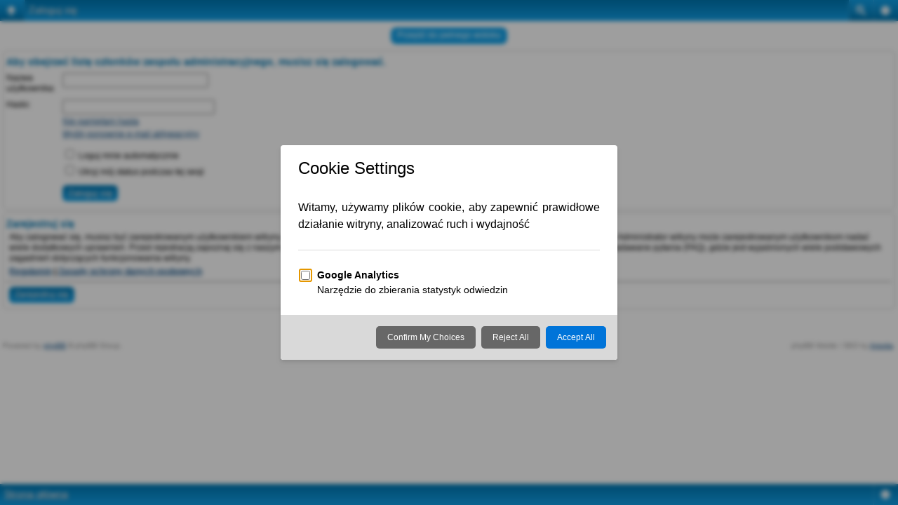

--- FILE ---
content_type: text/html; charset=UTF-8
request_url: https://yamahadt.net/the-team.html?sid=a7c9d8f1e0c9c55fc6c11d396f40c73e
body_size: 6275
content:
<!DOCTYPE html PUBLIC "-//W3C//DTD XHTML 1.0 Strict//EN" "https://www.w3.org/TR/xhtml1/DTD/xhtml1-strict.dtd">
<html xmlns="https://www.w3.org/1999/xhtml" dir="ltr" lang="pl-PL" xml:lang="pl-PL" xmlns:v="urn:schemas-microsoft-com:vml">
<head>
<base href="https://yamahadt.net/"/>
	<meta http-equiv="content-type" content="text/html; charset=UTF-8" />
	<meta http-equiv="content-style-type" content="text/css" />
	<meta http-equiv="content-language" content="pl-PL" />
	<meta http-equiv="imagetoolbar" content="no" />
	<meta name="resource-type" content="document" />
	<meta name="distribution" content="global" />
	<meta name="keywords" content="Yamaha dt, yamaha dt forum, dt 125, dt 50, yamaha dt info, ściąganie blokad yamaha dt, serwis yamaha dt, yamaha dt 125, yamaha dt 80, yamaha dt dane techniczne, yamaha dt poradnik, yamaha dt opinie, gaźnik yamaha dt" />
	<meta name="description" content="Yamaha DT Poland - forum użytkowników motocykli Yamaha DT 125,80,50. Pomoc, porady, poradniki, ściąganie blokad, dane techniczne, ogłoszenia." />
	
        <!-- twitter app card start-->
        <!-- https://dev.twitter.com/docs/cards/types/app-card -->
        <meta name="twitter:card" content="app" />
    
        <meta name="twitter:app:id:iphone" content="307880732" />
        <meta name="twitter:app:url:iphone" content="tapatalk://yamahadt.net/?" />
        <meta name="twitter:app:id:ipad" content="307880732" />
        <meta name="twitter:app:url:ipad" content="tapatalk://yamahadt.net/?" />
        
        <meta name="twitter:app:id:googleplay" content="com.quoord.tapatalkpro.activity" />
        <meta name="twitter:app:url:googleplay" content="tapatalk://yamahadt.net/?" />
        
    <!-- twitter app card -->
    
<script type="text/javascript"> var phpBBMobileStyle = false, phpBBMobileVar = 'mobile'; </script><script type="text/javascript" src="./styles/art_mobile/template/detect.js?t=1625028608"></script>
	<title>Yamaha DT Poland &bull; Zaloguj się</title>
	<link href="https://yamahadt.net/styles/we_clearblue/theme/print.css" rel="stylesheet" type="text/css" media="print" title="printonly" />
	<link href="https://yamahadt.net/style.php?id=3&amp;lang=pl&amp;sid=2c81ef1fc14ab1a96197b1cffe3a8b6c" rel="stylesheet" type="text/css" media="screen, projection" />
	<link rel="alternate" type="application/atom+xml" title="Kanał - Yamaha DT Poland" href="https://yamahadt.net/feed.php" /><link rel="alternate" type="application/atom+xml" title="Kanał - Nowe tematy" href="https://yamahadt.net/feed.php?mode=topics" />
	
	<!--
		phpBB style name: we_clearblue

		NOTE: This page was generated by phpBB, the free open-source bulletin board package.
			  The phpBB Group is not responsible for the content of this page and forum. For more information
			  about phpBB please visit https://www.phpbb.com
	-->

	<script type="text/javascript">
	// <![CDATA[
		var jump_page = 'Wprowadź numer strony, do której chcesz przejść:';
		var on_page = '';
		var per_page = '';
		var base_url = '';
		var style_cookie = 'phpBBstyle';
		var style_cookie_settings = '; path=/; domain=.yamahadt.net; secure';
		var onload_functions = new Array();
		var onunload_functions = new Array();
		// www.phpBB-SEO.com SEO TOOLKIT BEGIN
	var seo_delim_start = '-';
	var seo_static_pagination = 'page';
	var seo_ext_pagination = '.html';
	var seo_external = true;
	var seo_external_sub = false;
	var seo_ext_classes = false;
	var seo_hashfix = false;
	// www.phpBB-SEO.com SEO TOOLKIT END
	
		
	
		/**
		* Find a member
		*/
		function find_username(url)
		{
			popup(url, 760, 570, '_usersearch');
			return false;
		}
	
		/**
		* New function for handling multiple calls to window.onload and window.unload by pentapenguin
		*/
		window.onload = function()
		{
			for (var i = 0; i < onload_functions.length; i++)
			{
				eval(onload_functions[i]);
			}
		};
	
		window.onunload = function()
		{
			for (var i = 0; i < onunload_functions.length; i++)
			{
				eval(onunload_functions[i]);
			}
		};
	
	// ]]>
	</script>
	
	<script type="text/javascript" src="https://yamahadt.net/styles/we_clearblue/template/forum_fn.js"></script>



<script type="text/javascript" src="./mchat/jquery-1.5.0.min.js"></script>
<script type="text/javascript" src="./mchat/jquery_cookie_mini.js"></script>

	<link rel="shortcut icon" href="./favicon.gif" />


<script type="text/javascript">
// <![CDATA[
	/**
	* Resize too large images
	*/
	var reimg_maxWidth = 400, reimg_maxHeight = 500, reimg_relWidth = 0;
	var reimg_swapPortrait = true;
	var reimg_loadingImg = "https://yamahadt.net/images/spacer.gif";
	var reimg_loadingStyle = "width: 16px; height: 16px; background: url(https://yamahadt.net/styles/we_clearblue/imageset/icon_reimg_loading.gif) top left no-repeat; filter: Alpha(Opacity=50); opacity: .50;";
	var reimg_loadingAlt = "Ładowanie...";
	
	var reimg_autoLink = true;
	
	var reimg_zoomImg = "https://yamahadt.net/images/spacer.gif";
	var reimg_zoomStyle = "width: 20px; height: 20px; background: url(https://yamahadt.net/styles/we_clearblue/imageset/icon_reimg_zoom_in.gif) top left no-repeat; filter: Alpha(Opacity=50); opacity: .50;";
	var reimg_zoomHover = "background-position: 0 100%; cursor: pointer; filter: Alpha(Opacity=100); opacity: 1.00;";
	
	var reimg_zoomAlt = "Powiększ (rzeczywiste wymiary: %1$d x %2$d)";
	var reimg_zoomTarget = "_litebox";
	var reimg_ajax_url = "https://yamahadt.net/reimg/reimg_ajax.php";

	function reimg(img, width, height)
	{
		if (window.reimg_version)
		{
			reimg_resize(img, width, height);
		}
	}
// ]]>
</script>

<script type="text/javascript" src="./reimg/reimg.js"></script>

	
<style type="text/css" media="screen, projection">
<!--
	
	#topicreview .reimg-zoom { display: none; }
	
-->
</style>
	
<script type="text/javascript">
// <![CDATA[
	/**
	* Light box for resized images
	*/
	
	var litebox_alt = "Pomniejsz";
		
	var litebox_zoomImg = reimg_zoomImg;
	var litebox_zoomStyle = reimg_zoomStyle;
	var litebox_zoomHover = reimg_zoomHover;
	var litebox_zoomAlt = reimg_zoomAlt;
			
	var litebox_style = "cursor: pointer;"
		
	var litebox_closeImg = "https://yamahadt.net/images/spacer.gif";
	var litebox_closeStyle = "width: 20px; height: 20px; background: url(https://yamahadt.net/styles/we_clearblue/imageset/icon_reimg_zoom_out.gif) top left no-repeat; filter: Alpha(Opacity=50); opacity: .50;";
	var litebox_closeHover = reimg_zoomHover;
	var litebox_closeAlt = "Pomniejsz";
		
	var litebox_rtl = false;
	
// ]]>
</script>

	
<script type="text/javascript" src="./reimg/litebox.js"></script>
	
<script type="text/javascript">
// <![CDATA[
	reimg_loading('https://yamahadt.net/styles/we_clearblue/imageset/icon_reimg_loading.gif');
// ]]>
</script>

<script type="text/javascript">
    function goToPostingBox()
    {
        var link = document.location.href;
        var pos = link.search('#');
        if(pos >= 0)
            link = link.slice(0,pos);
        link += '#postingbox';
        document.location = link;
    }
</script>
<script type="text/javascript">

	function countAdClick(id)
	{
	   loadXMLDoc('?a=' + id);
	}

	function countAdView(id)
	{
	   loadXMLDoc('?a=' + id);
	}

	function loadXMLDoc(url) {
	   req = false;
	   if(window.XMLHttpRequest) {
	      try {
	         req = new XMLHttpRequest();
	      } catch(e) {
	         req = false;
	      }
	   } else if(window.ActiveXObject) {
	      try {
	         req = new ActiveXObject("Msxml2.XMLHTTP");
	      } catch(e) {
	         try {
	            req = new ActiveXObject("Microsoft.XMLHTTP");
	         } catch(e) {
	            req = false;
	         }
	      }
	   }
	   if(req) {
	      req.open("GET", url, true);
	      req.send(null);
	   }
	}
</script>
<script data-cfasync="false" nonce="e2d0f70f-ada5-4413-bdc5-1c1e2a384f57">try{(function(w,d){!function(j,k,l,m){if(j.zaraz)console.error("zaraz is loaded twice");else{j[l]=j[l]||{};j[l].executed=[];j.zaraz={deferred:[],listeners:[]};j.zaraz._v="5874";j.zaraz._n="e2d0f70f-ada5-4413-bdc5-1c1e2a384f57";j.zaraz.q=[];j.zaraz._f=function(n){return async function(){var o=Array.prototype.slice.call(arguments);j.zaraz.q.push({m:n,a:o})}};for(const p of["track","set","debug"])j.zaraz[p]=j.zaraz._f(p);j.zaraz.init=()=>{var q=k.getElementsByTagName(m)[0],r=k.createElement(m),s=k.getElementsByTagName("title")[0];s&&(j[l].t=k.getElementsByTagName("title")[0].text);j[l].x=Math.random();j[l].w=j.screen.width;j[l].h=j.screen.height;j[l].j=j.innerHeight;j[l].e=j.innerWidth;j[l].l=j.location.href;j[l].r=k.referrer;j[l].k=j.screen.colorDepth;j[l].n=k.characterSet;j[l].o=(new Date).getTimezoneOffset();if(j.dataLayer)for(const t of Object.entries(Object.entries(dataLayer).reduce((u,v)=>({...u[1],...v[1]}),{})))zaraz.set(t[0],t[1],{scope:"page"});j[l].q=[];for(;j.zaraz.q.length;){const w=j.zaraz.q.shift();j[l].q.push(w)}r.defer=!0;for(const x of[localStorage,sessionStorage])Object.keys(x||{}).filter(z=>z.startsWith("_zaraz_")).forEach(y=>{try{j[l]["z_"+y.slice(7)]=JSON.parse(x.getItem(y))}catch{j[l]["z_"+y.slice(7)]=x.getItem(y)}});r.referrerPolicy="origin";r.src="/cdn-cgi/zaraz/s.js?z="+btoa(encodeURIComponent(JSON.stringify(j[l])));q.parentNode.insertBefore(r,q)};["complete","interactive"].includes(k.readyState)?zaraz.init():j.addEventListener("DOMContentLoaded",zaraz.init)}}(w,d,"zarazData","script");window.zaraz._p=async d$=>new Promise(ea=>{if(d$){d$.e&&d$.e.forEach(eb=>{try{const ec=d.querySelector("script[nonce]"),ed=ec?.nonce||ec?.getAttribute("nonce"),ee=d.createElement("script");ed&&(ee.nonce=ed);ee.innerHTML=eb;ee.onload=()=>{d.head.removeChild(ee)};d.head.appendChild(ee)}catch(ef){console.error(`Error executing script: ${eb}\n`,ef)}});Promise.allSettled((d$.f||[]).map(eg=>fetch(eg[0],eg[1])))}ea()});zaraz._p({"e":["(function(w,d){})(window,document)"]});})(window,document)}catch(e){throw fetch("/cdn-cgi/zaraz/t"),e;};</script></head>
<body id="phpbb" class="section-memberlist ltr">
<div id="fb-root"></div>
<script>(function(d, s, id) {
  var js, fjs = d.getElementsByTagName(s)[0];
  if (d.getElementById(id)) return;
  js = d.createElement(s); js.id = id;
  js.src = "//connect.facebook.net/pl_PL/all.js#xfbml=1";
  fjs.parentNode.insertBefore(js, fjs);
}(document, 'script', 'facebook-jssdk'));</script>
<div id="like-box">
	<div class="outside">
		<div class="inside">
			<div class="fb-like-box" data-href="https://www.facebook.com/pages/Yamaha-DT-Poland/153985531356745?ref=ts&amp;fref=ts" data-width="292" data-height="410" data-show-faces="true" data-stream="false" data-show-border="true" data-header="true"></div>
		</div>
	</div>
	<div class="belt"><img src="../images/fb-button.png"></div>
</div>
<div id="wrapper">

	<div id="header">
		<div id="account">
			<ul class="leftside">
				<li>Dzisiaj jest 27 sty 2026, 18:40</li>
			</ul>
			
			
				<ul class="rightside">
					<li><a href="https://yamahadt.net/ucp.php?mode=register&amp;sid=2c81ef1fc14ab1a96197b1cffe3a8b6c" title="Zarejestruj się">Zarejestruj się</a></li>
					<li><a href="https://yamahadt.net/ucp.php?mode=login&amp;sid=2c81ef1fc14ab1a96197b1cffe3a8b6c" title="Zaloguj się" accesskey="l">Zaloguj się</a></li>
					<li><a href="https://yamahadt.net/ucp.php?mode=sendpassword&amp;sid=2c81ef1fc14ab1a96197b1cffe3a8b6c" title="Nie pamiętam hasła">Nie pamiętam hasła</a></li>
				</ul>
			
		</div>
		<a href="https://yamahadt.net/?sid=2c81ef1fc14ab1a96197b1cffe3a8b6c"><div id="illustration">
			<div id="site-description">
			</div>
		</div></a>
		
		<div id="main-navigation">
			<ul id="primary-navigation" class="leftside">
				<li><a href="https://yamahadt.net/?sid=2c81ef1fc14ab1a96197b1cffe3a8b6c" title="Strona główna">Strona główna</a></li>
				<li><a href="https://yamahadt.net/faq.php?sid=2c81ef1fc14ab1a96197b1cffe3a8b6c" title="Często zadawane pytania">FAQ</a></li>
				<li><a href="./search.php?sid=2c81ef1fc14ab1a96197b1cffe3a8b6c" title="Wyświetla zaawansowane funkcje wyszukiwania">Szukaj</a></li><li><a href="https://yamahadt.net/the-team.html?sid=2c81ef1fc14ab1a96197b1cffe3a8b6c" title="Zespół administracyjny">Zespół administracyjny</a></li> 
				<span style="margin-left:15px;">
<a href="https://www.facebook.com/pages/Yamaha-DT-Poland/153985531356745"><img src="../images/facebook-icon.png" alt="Facebook" style="padding-top:6px;"></a></span>
			</ul>
			
			
		</div>
		
	<div id="container">
	</div>
	

<!--
<div style="background:#fff;color:#000;font-size:15px;padding:10px;border:1px solid #555;margin:20px auto;text-align:center;position:relative;"><div style="width:33%;position:absolute;left:0;top:0;bottom:0;background:#87ff81;z-index:1;"></div><div style="position:relative;z-index:3;">Zbiórka na utrzymanie forum. Zebrano 50zł z 150zł. <a href="https://yamahadt.net/utrzymanie-forum-t10895.html"><b>Pomóż yamahadt.net działać przez kolejny rok</b></a></div></div>-->
	<p class="breadcrumbs">Przejdź do: <a href="https://yamahadt.net/?sid=2c81ef1fc14ab1a96197b1cffe3a8b6c" title="Yamaha DT Poland" accesskey="h">Strona główna</a> </p>
		

<script type="text/javascript">
// <![CDATA[
	onload_functions.push('document.getElementById("username").focus();');
// ]]>
</script>

<form action="https://yamahadt.net/ucp.php?mode=login&amp;sid=2c81ef1fc14ab1a96197b1cffe3a8b6c" method="post" id="login">
<div class="panel">
	<div class="inner"><span class="corners-top bg1"><span></span></span>

	<div class="content">
		<h2>Aby obejrzeć listę członków zespołu administracyjnego, musisz się zalogować.</h2>

		<fieldset class="fields1">
		
		<dl>
			<dt><label for="username">Nazwa użytkownika:</label></dt>
			<dd><input type="text" tabindex="1" name="username" id="username" size="25" value="" class="inputbox autowidth" /></dd>
		</dl>
		<dl>
			<dt><label for="password">Hasło:</label></dt>
			<dd><input type="password" tabindex="2" id="password" name="password" size="25" class="inputbox autowidth" /></dd>
			<dd><a href="https://yamahadt.net/ucp.php?mode=sendpassword&amp;sid=2c81ef1fc14ab1a96197b1cffe3a8b6c">Nie pamiętam hasła</a></dd><dd><a href="https://yamahadt.net/ucp.php?mode=resend_act&amp;sid=2c81ef1fc14ab1a96197b1cffe3a8b6c">Wyślij ponownie e-mail aktywacyjny</a></dd>
		</dl>
		
		<dl>
			<dd><label for="autologin"><input type="checkbox" name="autologin" id="autologin" tabindex="4" /> Loguj mnie automatycznie</label></dd>
			<dd><label for="viewonline"><input type="checkbox" name="viewonline" id="viewonline" tabindex="5" /> Ukryj mój status podczas tej sesji</label></dd>
		</dl>
		

		<input type="hidden" name="redirect" value="./memberlist.php?mode=leaders&amp;sid=2c81ef1fc14ab1a96197b1cffe3a8b6c" />

		
		<dl>
			<dt>&nbsp;</dt>
			<dd><input type="hidden" name="sid" value="2c81ef1fc14ab1a96197b1cffe3a8b6c" />
<input type="submit" name="login" tabindex="6" value="Zaloguj się" class="button1" /></dd>
		</dl>

		</fieldset>
	</div>
	<span class="corners-bottom"><span></span></span></div>
</div>



	<div class="panel">
		<div class="inner"><span class="corners-top bg1"><span></span></span>

		<div class="content">
			<h2>Zarejestruj się</h2>
			<p>Aby zalogować się, musisz być zarejestrowanym użytkownikiem witryny. Rejestracja zajmuje tylko chwilę, a znacznie zwiększa możliwości korzystania z witryny. Administrator witryny może zarejestrowanym użytkownikom nadać wiele dodatkowych uprawnień. Przed rejestracją zapoznaj się z naszym regulaminem, zasadami ochrony danych osobowych oraz z odpowiedziami na często zadawane pytania (FAQ), gdzie jest wyjaśnionych wiele podstawowych zagadnień dotyczących funkcjonowania witryny.</p>
			<p><strong><a href="https://yamahadt.net/ucp.php?mode=terms&amp;sid=2c81ef1fc14ab1a96197b1cffe3a8b6c">Regulamin</a> | <a href="https://yamahadt.net/ucp.php?mode=privacy&amp;sid=2c81ef1fc14ab1a96197b1cffe3a8b6c">Zasady ochrony danych osobowych</a></strong></p>
			<hr class="dashed" />
			<p><a href="https://yamahadt.net/ucp.php?mode=register&amp;sid=2c81ef1fc14ab1a96197b1cffe3a8b6c" class="button2">Zarejestruj się</a></p>
		</div>

		<span class="corners-bottom"><span></span></span></div>
	</div>


</form>

<div class="mobile-style-switch mobile-style-switch-footer" style="padding: 5px; text-align: center;"><a href="https://yamahadt.net/?sid=2c81ef1fc14ab1a96197b1cffe3a8b6c&amp;mobile=mobile">Przejdź do widoku na telefony komórkowe</a></div></div>
	
	<div id="footer">
		<div id="footer-inner">
			<div style="float: left;">
				<p class="breadcrumbs">Przejdź do: <a href="https://yamahadt.net/?sid=2c81ef1fc14ab1a96197b1cffe3a8b6c" title="Yamaha DT Poland" accesskey="h">Strona główna</a> </p>
				<p>Powered by <a href="https://www.phpbb.com/">phpBB</a>&reg; Forum Software &copy; phpBB Group.</p>
				<p><br /><a href="http://www.phpbb-seo.com/" title="Search Engine Optimization"><img src="https://yamahadt.net/images/phpbb-seo.png" alt="phpBB SEO"/></a></p>
				<p>Style <em>we_clearblue</em> created by <a href="https://weeb.pl/" title="/dev/weeb">weeb</a> and edited by <a href="http://progredesign.com">FastMan</a>.</p>
			</div>
			
			
				<ul class="rightside">
					<li class="feed"><a href="https://yamahadt.net/feed.php" title="Kanał - Yamaha DT Poland">Kanał</a></li><li class="feed"><a href="https://yamahadt.net/feed.php?mode=topics" title="Kanał - Nowe tematy">Nowe tematy</a></li>
					<br />
					<!-- Umieść ten tag w miejscu, w którym ma być widoczny przycisk +1. -->
<div class="g-plusone" data-size="small"></div>

<!-- Umieść ten tag po ostatnim tagu widżetu przycisk +1. -->
<script type="text/javascript">
  window.___gcfg = {lang: 'pl'};

  (function() {
    var po = document.createElement('script'); po.type = 'text/javascript'; po.async = true;
    po.src = 'https://apis.google.com/js/plusone.js';
    var s = document.getElementsByTagName('script')[0]; s.parentNode.insertBefore(po, s);
  })();
</script>
				</ul>
				
			
		</div>
		
		<div id="footer-fixed"></div>
	</div>

</div>

<div>
	<a id="bottom" name="bottom" accesskey="z"></a>
	<img src="https://yamahadt.net/cron.php?cron_type=tidy_sessions&amp;sid=2c81ef1fc14ab1a96197b1cffe3a8b6c" width="1" height="1" alt="cron" />
</div>


<script defer src="https://static.cloudflareinsights.com/beacon.min.js/vcd15cbe7772f49c399c6a5babf22c1241717689176015" integrity="sha512-ZpsOmlRQV6y907TI0dKBHq9Md29nnaEIPlkf84rnaERnq6zvWvPUqr2ft8M1aS28oN72PdrCzSjY4U6VaAw1EQ==" data-cf-beacon='{"version":"2024.11.0","token":"dd4521081c384e93b82ccc6222e664ea","r":1,"server_timing":{"name":{"cfCacheStatus":true,"cfEdge":true,"cfExtPri":true,"cfL4":true,"cfOrigin":true,"cfSpeedBrain":true},"location_startswith":null}}' crossorigin="anonymous"></script>
</body>
</html>

--- FILE ---
content_type: text/html; charset=UTF-8
request_url: https://yamahadt.net/the-team.html?sid=a7c9d8f1e0c9c55fc6c11d396f40c73e&mobile=on
body_size: 3664
content:
<!DOCTYPE html>
<html dir="ltr" lang="pl-PL" xml:lang="pl-PL" class="nojs">
<head>
<meta http-equiv="content-type" content="text/html; charset=UTF-8" />
<meta name="viewport" content="width=device-width, initial-scale=1.0"/> 

        <!-- twitter app card start-->
        <!-- https://dev.twitter.com/docs/cards/types/app-card -->
        <meta name="twitter:card" content="app" />
    
        <meta name="twitter:app:id:iphone" content="307880732" />
        <meta name="twitter:app:url:iphone" content="tapatalk://yamahadt.net/?" />
        <meta name="twitter:app:id:ipad" content="307880732" />
        <meta name="twitter:app:url:ipad" content="tapatalk://yamahadt.net/?" />
        
        <meta name="twitter:app:id:googleplay" content="com.quoord.tapatalkpro.activity" />
        <meta name="twitter:app:url:googleplay" content="tapatalk://yamahadt.net/?" />
        
    <!-- twitter app card -->
    

<title>Yamaha DT Poland &bull; Zaloguj się</title>
<!--
	phpBB style name: Artodia: Mobile and SEO
	Based on style:   prosilver (this is the default phpBB3 style)
	Original author:  Tom Beddard ( http://www.subBlue.com/ )
	Modified by:	  Vjacheslav Trushkin ( http://www.artodia.com/ )
-->
<link href="https://yamahadt.net/styles/art_mobile/theme/style.css" rel="stylesheet" type="text/css" />
<script src="https://yamahadt.net/styles/art_mobile/template/mobile.js"></script>
<script type="text/javascript" src="https://dt.fm4.pl/mchat/jquery-1.5.0.min.js"></script>


<script type="text/javascript" src="./mchat/jquery-1.5.0.min.js"></script>
<script type="text/javascript" src="./mchat/jquery_cookie_mini.js"></script>

<script data-cfasync="false" nonce="3438023d-85e3-4db1-9939-b3c3faed582c">try{(function(w,d){!function(j,k,l,m){if(j.zaraz)console.error("zaraz is loaded twice");else{j[l]=j[l]||{};j[l].executed=[];j.zaraz={deferred:[],listeners:[]};j.zaraz._v="5874";j.zaraz._n="3438023d-85e3-4db1-9939-b3c3faed582c";j.zaraz.q=[];j.zaraz._f=function(n){return async function(){var o=Array.prototype.slice.call(arguments);j.zaraz.q.push({m:n,a:o})}};for(const p of["track","set","debug"])j.zaraz[p]=j.zaraz._f(p);j.zaraz.init=()=>{var q=k.getElementsByTagName(m)[0],r=k.createElement(m),s=k.getElementsByTagName("title")[0];s&&(j[l].t=k.getElementsByTagName("title")[0].text);j[l].x=Math.random();j[l].w=j.screen.width;j[l].h=j.screen.height;j[l].j=j.innerHeight;j[l].e=j.innerWidth;j[l].l=j.location.href;j[l].r=k.referrer;j[l].k=j.screen.colorDepth;j[l].n=k.characterSet;j[l].o=(new Date).getTimezoneOffset();if(j.dataLayer)for(const t of Object.entries(Object.entries(dataLayer).reduce((u,v)=>({...u[1],...v[1]}),{})))zaraz.set(t[0],t[1],{scope:"page"});j[l].q=[];for(;j.zaraz.q.length;){const w=j.zaraz.q.shift();j[l].q.push(w)}r.defer=!0;for(const x of[localStorage,sessionStorage])Object.keys(x||{}).filter(z=>z.startsWith("_zaraz_")).forEach(y=>{try{j[l]["z_"+y.slice(7)]=JSON.parse(x.getItem(y))}catch{j[l]["z_"+y.slice(7)]=x.getItem(y)}});r.referrerPolicy="origin";r.src="/cdn-cgi/zaraz/s.js?z="+btoa(encodeURIComponent(JSON.stringify(j[l])));q.parentNode.insertBefore(r,q)};["complete","interactive"].includes(k.readyState)?zaraz.init():j.addEventListener("DOMContentLoaded",zaraz.init)}}(w,d,"zarazData","script");window.zaraz._p=async d$=>new Promise(ea=>{if(d$){d$.e&&d$.e.forEach(eb=>{try{const ec=d.querySelector("script[nonce]"),ed=ec?.nonce||ec?.getAttribute("nonce"),ee=d.createElement("script");ed&&(ee.nonce=ed);ee.innerHTML=eb;ee.onload=()=>{d.head.removeChild(ee)};d.head.appendChild(ee)}catch(ef){console.error(`Error executing script: ${eb}\n`,ef)}});Promise.allSettled((d$.f||[]).map(eg=>fetch(eg[0],eg[1])))}ea()});zaraz._p({"e":["(function(w,d){})(window,document)"]});})(window,document)}catch(e){throw fetch("/cdn-cgi/zaraz/t"),e;};</script></head>

<body id="phpbb" class="section-memberlist ltr">

<div id="page-header" class="nav-block gradient menu-2">
    <ul id="page-header-start">
        <li><a href="javascript:void(0);" class="menu-link back"><span>Strona główna</span></a>
            <ul class="sub" itemscope="itemscope">
                <li><a href="https://yamahadt.net/" itemprop="url" rel="up">Strona główna</a></li>
                   
            </ul>
        </li>
    </ul>
    <ul id="page-header-menu">
        <li><a href="javascript:void(0);" class="menu-link main"><span>Strona główna</span></a>
            <ul class="sub">
    			
				<li><a href="https://yamahadt.net/faq.php">FAQ</a></li>
				<li><a href="https://yamahadt.net/ucp.php?mode=register">Zarejestruj się</a></li>
					<li><a href="https://yamahadt.net/ucp.php?mode=login">Zaloguj się</a></li>
				
            </ul>
        </li>
        
        <li><a href="javascript:void(0);" class="menu-link search"><span>Wyszukiwanie zaawansowane</span></a>
            <ul class="sub">
                <li><a href="./search.php">Wyszukiwanie zaawansowane</a></li>
                
        		<li><a href="./search.php?search_id=unanswered">Posty bez odpowiedzi</a></li>
        		
        		<li><a href="./search.php?search_id=active_topics">Aktywne tematy</a></li>
            </ul>
        </li>
        
    </ul>
    <h1><a href="javascript:void(0);">Zaloguj się</a>
        </h1>
    <p>Forum poświęcone motocyklom Yamaha DT</p>
</div>
<!--
<div style="background:#fff;color:#000;font-size:15px;padding:10px;border:1px solid #555;margin:20px auto;text-align:center;position:relative;"><div style="width:33%;position:absolute;left:0;top:0;bottom:0;background:#87ff81;z-index:1;"></div><div style="position:relative;z-index:3;">Zbiórka na utrzymanie forum. Zebrano 50zł z 150zł. <a href="https://yamahadt.net/utrzymanie-forum-t10895.html"><b>Pomóż yamahadt.net działać przez kolejny rok</b></a></div></div>-->
<div id="page-body">
		<div class="mobile-style-switch mobile-style-switch-header" style="padding: 5px; text-align: center;"><a href="https://yamahadt.net/?mobile=desktop">Przejdź do pełnego widoku</a></div>

<script type="text/javascript">
// <![CDATA[
	onload_functions.push('document.getElementById("username").focus();');
// ]]>
</script>

<form action="https://yamahadt.net/ucp.php?mode=login" method="post" id="login">
<div class="block">
		<h2>Aby obejrzeć listę członków zespołu administracyjnego, musisz się zalogować.</h2>

		<fieldset class="fields1">
		
		<dl>
			<dt><label for="username">Nazwa użytkownika:</label></dt>
			<dd><input type="text" tabindex="1" name="username" id="username" size="25" value="" class="inputbox autowidth" /></dd>
		</dl>
		<dl>
			<dt><label for="password">Hasło:</label></dt>
			<dd><input type="password" tabindex="2" id="password" name="password" size="25" class="inputbox autowidth" /></dd>
			<dd><a href="https://yamahadt.net/ucp.php?mode=sendpassword">Nie pamiętam hasła</a></dd><dd><a href="https://yamahadt.net/ucp.php?mode=resend_act">Wyślij ponownie e-mail aktywacyjny</a></dd>
		</dl>
		
		<dl>
			<dd><label for="autologin"><input type="checkbox" name="autologin" id="autologin" tabindex="4" /> Loguj mnie automatycznie</label></dd>
			<dd><label for="viewonline"><input type="checkbox" name="viewonline" id="viewonline" tabindex="5" /> Ukryj mój status podczas tej sesji</label></dd>
		</dl>
		

		<input type="hidden" name="redirect" value="./memberlist.php?mode=leaders&amp;mobile=on" />

		<dl>
			<dt>&nbsp;</dt>
			<dd><input type="hidden" name="sid" value="2c81ef1fc14ab1a96197b1cffe3a8b6c" />
<input type="submit" name="login" tabindex="6" value="Zaloguj się" class="button1" /></dd>
		</dl>
		</fieldset>
</div>



	<div class="block">
			<h3>Zarejestruj się</h3>
			<p>Aby zalogować się, musisz być zarejestrowanym użytkownikiem witryny. Rejestracja zajmuje tylko chwilę, a znacznie zwiększa możliwości korzystania z witryny. Administrator witryny może zarejestrowanym użytkownikom nadać wiele dodatkowych uprawnień. Przed rejestracją zapoznaj się z naszym regulaminem, zasadami ochrony danych osobowych oraz z odpowiedziami na często zadawane pytania (FAQ), gdzie jest wyjaśnionych wiele podstawowych zagadnień dotyczących funkcjonowania witryny.</p>
			<p><strong><a href="https://yamahadt.net/ucp.php?mode=terms">Regulamin</a> | <a href="https://yamahadt.net/ucp.php?mode=privacy">Zasady ochrony danych osobowych</a></strong></p>
			<hr class="dashed" />
			<p><a href="https://yamahadt.net/ucp.php?mode=register" class="button2">Zarejestruj się</a></p>
	</div>


</form>

<div class="mobile-style-switch mobile-style-switch-footer" style="padding: 5px; text-align: center;"><a href="https://yamahadt.net/?mobile=desktop">Przejdź do pełnego widoku</a></div>
	<div class="copyright">
	    <p class="copy-left">
	        Powered by <a href="http://www.phpbb.com/">phpBB</a> &copy; phpBB Group.
		</p>
		<p class="copy-right">
		    phpBB Mobile / SEO by <a href="http://www.artodia.com/">Artodia</a>.
        </p>
	</div>
</div>

<div id="page-footer" class="nav-block gradient menu-1">
	<p><a href="https://yamahadt.net/" accesskey="h">Strona główna</a></p>
    <ul id="page-footer-menu">
        <li><a href="javascript:void(0);" class="menu-link main"><span>Strona główna</span></a>
            <ul class="sub">
        		<li><a href="https://yamahadt.net/the-team.html">Zespół administracyjny</a></li><li><a href="https://yamahadt.net/ucp.php?mode=delete_cookies">Usuń ciasteczka witryny</a></li>
    			<li><span>Strefa czasowa UTC+1godz. [<abbr title="Czas letni">letni</abbr>]</span></li>
            </ul>
        </li>
        
    </ul>
</div>
<script defer src="https://static.cloudflareinsights.com/beacon.min.js/vcd15cbe7772f49c399c6a5babf22c1241717689176015" integrity="sha512-ZpsOmlRQV6y907TI0dKBHq9Md29nnaEIPlkf84rnaERnq6zvWvPUqr2ft8M1aS28oN72PdrCzSjY4U6VaAw1EQ==" data-cf-beacon='{"version":"2024.11.0","token":"dd4521081c384e93b82ccc6222e664ea","r":1,"server_timing":{"name":{"cfCacheStatus":true,"cfEdge":true,"cfExtPri":true,"cfL4":true,"cfOrigin":true,"cfSpeedBrain":true},"location_startswith":null}}' crossorigin="anonymous"></script>
</body>
</html>